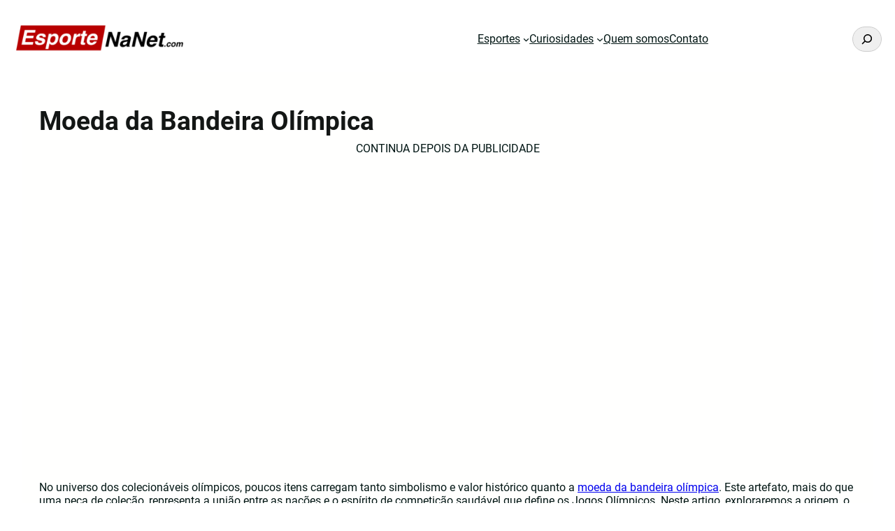

--- FILE ---
content_type: text/html; charset=utf-8
request_url: https://www.google.com/recaptcha/api2/aframe
body_size: 249
content:
<!DOCTYPE HTML><html><head><meta http-equiv="content-type" content="text/html; charset=UTF-8"></head><body><script nonce="XtJE6Z3rF65Sq_oCSqDZlA">/** Anti-fraud and anti-abuse applications only. See google.com/recaptcha */ try{var clients={'sodar':'https://pagead2.googlesyndication.com/pagead/sodar?'};window.addEventListener("message",function(a){try{if(a.source===window.parent){var b=JSON.parse(a.data);var c=clients[b['id']];if(c){var d=document.createElement('img');d.src=c+b['params']+'&rc='+(localStorage.getItem("rc::a")?sessionStorage.getItem("rc::b"):"");window.document.body.appendChild(d);sessionStorage.setItem("rc::e",parseInt(sessionStorage.getItem("rc::e")||0)+1);localStorage.setItem("rc::h",'1768761063995');}}}catch(b){}});window.parent.postMessage("_grecaptcha_ready", "*");}catch(b){}</script></body></html>

--- FILE ---
content_type: application/javascript
request_url: https://js.otzads.net/esportenanet.com.js
body_size: 21051
content:
(() => {try {window.otzads_js = window.otzads_js || {};window.otzads_js.status = "ready";window.otzads_js.site = JSON.parse(`{"id":113,"general":{"active":true,"domain":"esportenanet.com","adunitPrefix":"\/22883653243\/esportenanet.com\/esportenanet.com","adLabel":"","labelPosition":null,"lazyLoadConfig":{}},"paragraphs":[{"active":true,"exhibition":{"display":"unrestricted"},"mobileSizes":"[[250,250],[300,250],[320,50],[320,100],[336,280]]","desktopSizes":"[[250,250],[300,250],[336,280],[400,300],[480,320],[640,480],[728,90],[970,90],[970,250]]","wrapper":".entry-content","selector":"p","adunitSufix":null,"auto":{"active":false,"foldMultiplier":1},"manual":{"active":true,"paragraphs":[{"slot":"_MW_CONTENT1_06022024","number":"1","position":"beforebegin"}]},"beforeContent":{"active":false,"position":null},"afterContent":false}],"customs":[],"sticky":{"active":true,"slot":"m_fixed_06022024","refreshTime":30,"mobile":{"active":true,"positionX":"center","positionY":"footer","mobileSizes":"[[250,50],[300,50],[320,50]]","desktopSizes":"[[728,90],[900,90],[970,90]]"},"milisecondsToRetry":null,"timesToRetry":null,"priceband":null,"rebidPosition":null,"shouldRebid":null},"anchors":[{"active":false,"exhibition":{"display":"unrestricted"},"slot":"","refreshTime":30,"position":"footer","mobileSizes":"[[320,50]]","desktopSizes":"[[970,90]]","autoOpen":false,"button":false,"buttonBackgroundColor":"","backgroundColor":""}],"interstitial":{"active":false,"slot":"_Interstitial_06022024","milisecondsToRetry":null,"timesToRetry":null,"priceband":null,"rebidPosition":null,"shouldRebid":null},"blockedUrls":[{"active":true,"url":"https:\/\/esportenanet.com\/quem-somos\/","matchType":"equals"},{"active":true,"url":"https:\/\/esportenanet.com\/entre-em-contato-conosco\/","matchType":"equals"},{"active":true,"url":"https:\/\/esportenanet.com\/entre-em-contato-conosco\/","matchType":"equals"},{"active":true,"url":"https:\/\/esportenanet.com\/category\/","matchType":"equals"},{"active":true,"url":"https:\/\/esportenanet.com\/category\/","matchType":"equals"}],"css":null,"ppid":{"active":true,"collect":{"iab_category":true,"device":true,"language":true,"location":false},"category_mapping":"active=IAB19;biografia=IAB1;blog=IAB1;business=IAB13;copa-do-mundo-2026=IAB17;curiosidades=IAB1;esportes=IAB17;aplicativos=IAB19-6;futebol=IAB17;botafogo=IAB17;copa-do-mundo=IAB17;rb-bragantino=IAB17;vasco-da-gama=IAB17;fisiculturismo=IAB19;health=IAB7;inspiration=IAB5;noticias=IAB24;nutricao=IAB7;palpites=IAB24;quiz=IAB24;receitas=IAB8-1;saude-e-bem-estar=IAB7;sports-2=IAB17;tech=IAB19;uncategorized=IAB24"},"tiers":[]}`);

window.otzads_js.tiers = JSON.parse("{\"tier1\":[\"United Kingdom\",\"United States\",\"Canada\",\"Germany\",\"Netherlands\"],\"tier2\":[\"Belgium\",\"United Arab Emirates\",\"Australia\",\"France\"],\"tier3\":[\"Sweden\",\"Japan\",\"Greece\",\"Ireland\",\"Croatia\"],\"tier4\":[\"Uruguay\",\"Argentina\",\"Brazil\",\"Mexico\",\"Saudi Arabia\",\"Singapore\",\"Armenia\"],\"tier5\":[\"Thailand\",\"Ecuador\",\"Nigeria\",\"Peru\",\"Chile\"]}");

window.otzads_js.countryMapping={Andorra:"Andorra",Dubai:"United Arab Emirates",Kabul:"Afghanistan",Tirane:"Albania",Yerevan:"Armenia",Casey:"Antarctica",Davis:"Antarctica",Mawson:"Antarctica",Palmer:"Antarctica",Rothera:"Antarctica",Troll:"Antarctica",Vostok:"Antarctica",Buenos_Aires:"Argentina",Cordoba:"Argentina",Salta:"Argentina",Jujuy:"Argentina",Tucuman:"Argentina",Catamarca:"Argentina",La_Rioja:"Argentina",San_Juan:"Argentina",Mendoza:"Argentina",San_Luis:"Argentina",Rio_Gallegos:"Argentina",Ushuaia:"Argentina",Pago_Pago:"Samoa (American)",Vienna:"Austria",Lord_Howe:"Australia",Macquarie:"Australia",Hobart:"Australia",Melbourne:"Australia",Sydney:"Australia",Broken_Hill:"Australia",Brisbane:"Australia",Lindeman:"Australia",Adelaide:"Australia",Darwin:"Australia",Perth:"Australia",Eucla:"Australia",Baku:"Azerbaijan",Barbados:"Barbados",Dhaka:"Bangladesh",Brussels:"Belgium",Sofia:"Bulgaria",Bermuda:"Bermuda",Brunei:"Brunei",La_Paz:"Bolivia",Noronha:"Brazil",Belem:"Brazil",Fortaleza:"Brazil",Recife:"Brazil",Araguaina:"Brazil",Maceio:"Brazil",Bahia:"Brazil",Sao_Paulo:"Brazil",Campo_Grande:"Brazil",Cuiaba:"Brazil",Santarem:"Brazil",Porto_Velho:"Brazil",Boa_Vista:"Brazil",Manaus:"Brazil",Eirunepe:"Brazil",Rio_Branco:"Brazil",Thimphu:"Bhutan",Minsk:"Belarus",Belize:"Belize",St_Johns:"Canada",Halifax:"Canada",Glace_Bay:"Canada",Moncton:"Canada",Goose_Bay:"Canada",Toronto:"Canada",Nipigon:"Canada",Thunder_Bay:"Canada",Iqaluit:"Canada",Pangnirtung:"Canada",Winnipeg:"Canada",Rainy_River:"Canada",Resolute:"Canada",Rankin_Inlet:"Canada",Regina:"Canada",Swift_Current:"Canada",Edmonton:"Canada",Cambridge_Bay:"Canada",Yellowknife:"Canada",Inuvik:"Canada",Dawson_Creek:"Canada",Fort_Nelson:"Canada",Whitehorse:"Canada",Dawson:"Canada",Vancouver:"Canada",Cocos:"Cocos (Keeling) Islands",Zurich:"Switzerland",Abidjan:"C\xf4te d'Ivoire",Rarotonga:"Cook Islands",Santiago:"Chile",Punta_Arenas:"Chile",Easter:"Chile",Shanghai:"China",Urumqi:"China",Bogota:"Colombia",Costa_Rica:"Costa Rica",Havana:"Cuba",Cape_Verde:"Cape Verde",Christmas:"Christmas Island",Nicosia:"Cyprus",Famagusta:"Cyprus",Prague:"Czech Republic",Berlin:"Germany",Copenhagen:"Denmark",Santo_Domingo:"Dominican Republic",Algiers:"Algeria",Guayaquil:"Ecuador",Galapagos:"Ecuador",Tallinn:"Estonia",Cairo:"Egypt",El_Aaiun:"Western Sahara",Madrid:"Spain",Ceuta:"Spain",Canary:"Spain",Helsinki:"Finland",Fiji:"Fiji",Stanley:"Falkland Islands",Chuuk:"Micronesia",Pohnpei:"Micronesia",Kosrae:"Micronesia",Faroe:"Faroe Islands",Paris:"France",London:"United Kingdom",Tbilisi:"Georgia",Cayenne:"French Guiana",Gibraltar:"Gibraltar",Nuuk:"Greenland",Danmarkshavn:"Greenland",Scoresbysund:"Greenland",Thule:"Greenland",Athens:"Greece",South_Georgia:"South Georgia & the South Sandwich Islands",Guatemala:"Guatemala",Guam:"Guam",Bissau:"Guinea-Bissau",Guyana:"Guyana",Hong_Kong:"Hong Kong",Tegucigalpa:"Honduras","Port-au-Prince":"Haiti",Budapest:"Hungary",Jakarta:"Indonesia",Pontianak:"Indonesia",Makassar:"Indonesia",Jayapura:"Indonesia",Dublin:"Ireland",Jerusalem:"Israel",Kolkata:"India",Chagos:"British Indian Ocean Territory",Baghdad:"Iraq",Tehran:"Iran",Reykjavik:"Iceland",Rome:"Italy",Jamaica:"Jamaica",Amman:"Jordan",Tokyo:"Japan",Nairobi:"Kenya",Bishkek:"Kyrgyzstan",Tarawa:"Kiribati",Kanton:"Kiribati",Kiritimati:"Kiribati",Pyongyang:"Korea (North)",Seoul:"South Korea",Almaty:"Kazakhstan",Qyzylorda:"Kazakhstan",Qostanay:"Kazakhstan",Aqtobe:"Kazakhstan",Aqtau:"Kazakhstan",Atyrau:"Kazakhstan",Oral:"Kazakhstan",Beirut:"Lebanon",Colombo:"Sri Lanka",Monrovia:"Liberia",Vilnius:"Lithuania",Luxembourg:"Luxembourg",Riga:"Latvia",Tripoli:"Libya",Casablanca:"Morocco",Monaco:"Monaco",Chisinau:"Moldova",Majuro:"Marshall Islands",Kwajalein:"Marshall Islands",Yangon:"Myanmar (Burma)",Ulaanbaatar:"Mongolia",Hovd:"Mongolia",Choibalsan:"Mongolia",Macau:"Macau",Martinique:"Martinique",Malta:"Malta",Mauritius:"Mauritius",Maldives:"Maldives",Mexico_City:"Mexico",Cancun:"Mexico",Merida:"Mexico",Monterrey:"Mexico",Matamoros:"Mexico",Mazatlan:"Mexico",Chihuahua:"Mexico",Ojinaga:"Mexico",Hermosillo:"Mexico",Tijuana:"Mexico",Bahia_Banderas:"Mexico",Kuala_Lumpur:"Malaysia",Kuching:"Malaysia",Maputo:"Mozambique",Windhoek:"Namibia",Noumea:"New Caledonia",Norfolk:"Norfolk Island",Lagos:"Nigeria",Managua:"Nicaragua",Amsterdam:"Netherlands",Oslo:"Norway",Kathmandu:"Nepal",Nauru:"Nauru",Niue:"Niue",Auckland:"New Zealand",Chatham:"New Zealand",Panama:"Panama",Lima:"Peru",Tahiti:"French Polynesia",Marquesas:"French Polynesia",Gambier:"French Polynesia",Port_Moresby:"Papua New Guinea",Bougainville:"Papua New Guinea",Manila:"Philippines",Karachi:"Pakistan",Warsaw:"Poland",Miquelon:"St Pierre & Miquelon",Pitcairn:"Pitcairn",Puerto_Rico:"Puerto Rico",Gaza:"Palestine",Hebron:"Palestine",Lisbon:"Portugal",Madeira:"Portugal",Azores:"Portugal",Palau:"Palau",Asuncion:"Paraguay",Qatar:"Qatar",Reunion:"R\xe9union",Bucharest:"Romania",Belgrade:"Serbia",Kaliningrad:"Russia",Moscow:"Russia",Simferopol:"Russia",Kirov:"Russia",Volgograd:"Russia",Astrakhan:"Russia",Saratov:"Russia",Ulyanovsk:"Russia",Samara:"Russia",Yekaterinburg:"Russia",Omsk:"Russia",Novosibirsk:"Russia",Barnaul:"Russia",Tomsk:"Russia",Novokuznetsk:"Russia",Krasnoyarsk:"Russia",Irkutsk:"Russia",Chita:"Russia",Yakutsk:"Russia",Khandyga:"Russia",Vladivostok:"Russia","Ust-Nera":"Russia",Magadan:"Russia",Sakhalin:"Russia",Srednekolymsk:"Russia",Kamchatka:"Russia",Anadyr:"Russia",Riyadh:"Saudi Arabia",Guadalcanal:"Solomon Islands",Mahe:"Seychelles",Khartoum:"Sudan",Stockholm:"Sweden",Singapore:"Singapore",Paramaribo:"Suriname",Juba:"South Sudan",Sao_Tome:"Sao Tome & Principe",El_Salvador:"El Salvador",Damascus:"Syria",Grand_Turk:"Turks & Caicos Is",Ndjamena:"Chad",Kerguelen:"French Southern & Antarctic Lands",Bangkok:"Thailand",Dushanbe:"Tajikistan",Fakaofo:"Tokelau",Dili:"East Timor",Ashgabat:"Turkmenistan",Tunis:"Tunisia",Tongatapu:"Tonga",Istanbul:"Turkey",Funafuti:"Tuvalu",Taipei:"Taiwan",Kiev:"Ukraine",Uzhgorod:"Ukraine",Zaporozhye:"Ukraine",Wake:"US minor outlying islands",New_York:"United States",Detroit:"United States",Louisville:"United States",Monticello:"United States",Indianapolis:"United States",Vincennes:"United States",Winamac:"United States",Marengo:"United States",Petersburg:"United States",Vevay:"United States",Chicago:"United States",Tell_City:"United States",Knox:"United States",Menominee:"United States",Center:"United States",New_Salem:"United States",Beulah:"United States",Denver:"United States",Boise:"United States",Phoenix:"United States",Los_Angeles:"United States",Anchorage:"United States",Juneau:"United States",Sitka:"United States",Metlakatla:"United States",Yakutat:"United States",Nome:"United States",Adak:"United States",Honolulu:"United States",Montevideo:"Uruguay",Samarkand:"Uzbekistan",Tashkent:"Uzbekistan",Caracas:"Venezuela",Ho_Chi_Minh:"Vietnam",Efate:"Vanuatu",Wallis:"Wallis & Futuna",Apia:"Samoa (western)",Johannesburg:"South Africa",Antigua:"Antigua & Barbuda",Anguilla:"Anguilla",Luanda:"Angola",McMurdo:"Antarctica",DumontDUrville:"Antarctica",Syowa:"Antarctica",Aruba:"Aruba",Mariehamn:"\xc5land Islands",Sarajevo:"Bosnia & Herzegovina",Ouagadougou:"Burkina Faso",Bahrain:"Bahrain",Bujumbura:"Burundi","Porto-Novo":"Benin",St_Barthelemy:"St Barthelemy",Kralendijk:"Caribbean NL",Nassau:"Bahamas",Gaborone:"Botswana","Blanc-Sablon":"Canada",Atikokan:"Canada",Creston:"Canada",Kinshasa:"Congo (Dem. Rep.)",Lubumbashi:"Congo (Dem. Rep.)",Bangui:"Central African Rep.",Brazzaville:"Congo (Rep.)",Douala:"Cameroon",Curacao:"Cura\xe7ao",Busingen:"Germany",Djibouti:"Djibouti",Dominica:"Dominica",Asmara:"Eritrea",Addis_Ababa:"Ethiopia",Libreville:"Gabon",Grenada:"Grenada",Guernsey:"Guernsey",Accra:"Ghana",Banjul:"Gambia",Conakry:"Guinea",Guadeloupe:"Guadeloupe",Malabo:"Equatorial Guinea",Zagreb:"Croatia",Isle_of_Man:"Isle of Man",Jersey:"Jersey",Phnom_Penh:"Cambodia",Comoro:"Comoros",St_Kitts:"St Kitts & Nevis",Kuwait:"Kuwait",Cayman:"Cayman Islands",Vientiane:"Laos",St_Lucia:"St Lucia",Vaduz:"Liechtenstein",Maseru:"Lesotho",Podgorica:"Montenegro",Marigot:"St Martin (French)",Antananarivo:"Madagascar",Skopje:"North Macedonia",Bamako:"Mali",Saipan:"Northern Mariana Islands",Nouakchott:"Mauritania",Montserrat:"Montserrat",Blantyre:"Malawi",Niamey:"Niger",Muscat:"Oman",Kigali:"Rwanda",St_Helena:"St Helena",Ljubljana:"Slovenia",Longyearbyen:"Svalbard & Jan Mayen",Bratislava:"Slovakia",Freetown:"Sierra Leone",San_Marino:"San Marino",Dakar:"Senegal",Mogadishu:"Somalia",Lower_Princes:"St Maarten (Dutch)",Mbabane:"Eswatini (Swaziland)",Lome:"Togo",Port_of_Spain:"Trinidad & Tobago",Dar_es_Salaam:"Tanzania",Kampala:"Uganda",Midway:"US minor outlying islands",Vatican:"Vatican City",St_Vincent:"St Vincent",Tortola:"Virgin Islands (UK)",St_Thomas:"Virgin Islands (US)",Aden:"Yemen",Mayotte:"Mayotte",Lusaka:"Zambia",Harare:"Zimbabwe"};;window.otzads_js.SizesHelper = {
      getMaxHeight: (sizes) => {
            let maxHeight = 0;
            sizes.forEach((size) => {
                  if (size[1] > maxHeight) {
                        maxHeight = size[1];
                  }
            });
            return maxHeight;
      },
      getMaxWidth: (sizes) => {
            let maxWidth = 0;
            sizes.forEach((size) => {
                  if (size[0] > maxWidth) {
                        maxWidth = size[0];
                  }
            });
            return maxWidth;
      },
      parseString: (sizes = '') => {
            if (!sizes) {
                  return [];
            }

            sizes = sizes.replace(',[fluid]', '');
            const sizesToArray = JSON.parse(sizes);

            return sizesToArray;
      },
      validateSizes: (sizes = '') => {
            if (!sizes) {
                  return [];
            }

            const sizesToArray = Array.isArray(sizes) ? sizes : window.otzads_js.SizesHelper.parseString(sizes);
            const viewport = new window.otzads_js.Viewport();
            const viewportWidth = viewport.getViewportWidth();
            const validSizes = [];

            sizesToArray.forEach((size) => {
                  if (viewportWidth < size[0]) {
                        return;
                  }
                  validSizes.push(size);
            });

            return validSizes;
      },
      getDeviceSizes: (format) => {
            if (!format) {
                  return '';
            }

            if (window.otzads_js.isMobile() && format.mobileSizes && format.mobileSizes != '[]') {
                  return format.mobileSizes;
            } else if (!window.otzads_js.isMobile() && format.desktopSizes != '[]') {
                  return format.desktopSizes;
            } else {
                  return '';
            }
      },
};
;window.otzads_js.InsertPosition = {
      BEFORE_END: 'beforeend',
      BEFORE_BEGIN: 'beforebegin',
      AFTER_END: 'afterend',
      AFTER_BEGIN: 'afterbegin',
};
window.otzads_js.AdunitState = {
      ELEMENT_PREPARED: 'prepared',
      CONTAINER_PLACED: 'placed',
      AD_LOADED: 'loaded',
};

window.otzads_js.DeviceType = {
      BOTH: 'both',
      MOBILE: 'mobile',
      DESKTOP: 'desktop',
};

window.otzads_js.ExhibitionDisplayType = {
      UNRESTRICTED: 'unrestricted',
      BLOCK_WHERE: 'blockWhere',
      SHOW_WHERE: 'showWhere',
};

window.otzads_js.LogType = {
      DEBUG: 'debug',
      ERROR: 'error',
};

window.otzads_js.MatchType = {
      INCLUDES: 'includes',
      EQUALS: 'equals',
};

window.otzads_js.State = {
      READY: 'ready',
      UNREADY: 'unready',
};
;window.otzads_js.log = (message, type = window.otzads_js.LogType.DEBUG) => {
      if (!localStorage.getItem('_otzads.debug')) {
            return;
      }

      let color = '#3f51b5';
      if (type == window.otzads_js.LogType.ERROR) {
            color = '#dc3545';
      }

      console.log(`%c OTZ ${type}:`, `background: ${color}; color: #fff;padding: 3px 5px;`, message);
};
;window.otzads_js.Viewport = class Viewport {
      getViewportWidth() {
            return document.documentElement.clientWidth;
      }

      getViewportHeight() {
            return document.documentElement.clientHeight;
      }
};
;window.otzads_js.observer = function (targetNode, event) {
      let config = { attributes: true, childList: true, subtree: true };

      let observer = new MutationObserver(function (mutationsList) {
            let changed = false;

            for (var mutation of mutationsList) {
                  if (mutation.type === 'childList') {
                        changed = true;
                  }
            }

            if (changed) {
                  //window.otzads_js.reload(event);
            }
      });

      observer.observe(targetNode, config);
};
;let Exihibition = {
      display: 'unrestricted',
      matchType: 'includes',
      url: 'test',
      device: 'desktop',
};

window.otzads_js.Exhibition = {
      /**
       * @param {Exihibition} exihibition
       */
      allowed: (exihibition) => {
            if (!exihibition) {
                  return true;
            }

            const matchDevice =
                  !exihibition.device ||
                  exihibition.device === window.otzads_js.DeviceType.BOTH ||
                  (window.otzads_js.isMobile() && exihibition.device === window.otzads_js.DeviceType.MOBILE) ||
                  (!window.otzads_js.isMobile() && exihibition.device === window.otzads_js.DeviceType.DESKTOP);

            if (!matchDevice) {
                  return false;
            }

            if (!exihibition.url || exihibition.display === window.otzads_js.ExhibitionDisplayType.UNRESTRICTED) {
                  return true;
            }

            let isURLFound = null;
            if (exihibition.matchItem === 'post_id') {
                  const ids = exihibition.url.split(';');
                  ids.forEach((id) => {
                        if (isURLFound) return;

                        try {
                              isURLFound = document.querySelector(`#${id},.${id}`);
                              if (!isURLFound && window.otzads_js.getPostId()) {
                                    isURLFound =
                                          window.otzads_js.getPostId() !== null &&
                                          id.includes(window.otzads_js.getPostId());
                              }
                        } catch (error) {}
                  });
            } else {
                  let urls = [];
                  if (exihibition.url) {
                        urls = exihibition.url.split(';');
                  }

                  let currentUrl = document.URL.match(/(^[^#]*)/)[0];
                  currentUrl = currentUrl.split('?')[0];
                  if (exihibition.matchType == window.otzads_js.MatchType.INCLUDES) {
                        isURLFound = urls.find((url) => currentUrl.includes(url));
                  } else if (exihibition.matchType == window.otzads_js.MatchType.EQUALS) {
                        isURLFound = urls.find((url) => url == currentUrl);
                  }
            }

            const action =
                  exihibition.display === window.otzads_js.ExhibitionDisplayType.BLOCK_WHERE ? 'block' : 'allow';

            if (isURLFound && action == 'block') {
                  return false;
            }

            if (isURLFound && action == 'allow') {
                  return true;
            }

            return true;
      },
};

window.otzads_js.isMobile = () => {
      const regex = /Mobi|Android|webOS|iPhone|iPad|iPod|BlackBerry|IEMobile|Opera Mini/i;
      return regex.test(navigator.userAgent);
};
;window.otzads_js.baseStyles =`.otz-paragraph-separator{opacity:0.8;max-width:100%;margin:16px auto;display:none;}.otz-mobile .otz-paragraph-separator{max-width:calc(100% - 10px);}.otz-paragraph-separator:before,.otz-paragraph-separator:after{height:1px;width:calc(50% - 130px);background:#ccc;display:inline-block;content:'';vertical-align:middle !important;}.otz-paragraph-separator > span{display:inline-block;font-size:11px;letter-spacing:1px;padding:0 16px;vertical-align:middle !important;}.otz-paragraph-sticky{position:sticky;top:15px;z-index:10;}.box-otz-adunit-paragraph{margin:0 auto !important;text-align:center;display:block;clear:both;width:100% !important;max-width:100% !important;}.box-otz-adunit-paragraph.otzads-paragraph-loaded .otz-paragraph-separator{display:block;}.box-otz-adunit-paragraph.otzads-paragraph-loaded .otz-paragraph-after-spacing{height:200px;width:100%;margin-bottom:16px;}.otz-adunit-slot{width:100%;position:relative;display:inline-block !important;}.otz-adunit-slot > div{z-index:1000;position:relative;}.otz-custom{box-sizing:border-box;text-align:center;position:relative;display:block;margin:8px auto;}.otz-adunit-slot > div > iframe{margin:0 auto;}.otz-custom > .otz-adunit-slot > div > iframe{margin:16px auto;}[data-google-query-id]:before{display:none;}`;const OtzAdunit = {
      id: '1606164528146-0',
      sizes: '[[320, 50],[300, 50]]',
      slot: '/22491207030/receitas2.com/receitas2.com_m_fixed_09042024',
      refreshTime: 0,
};

const Rebid = {
      shouldRebid: true,
      priceband: 'high',
      milisecondsToRetry: '1000',
      timesToRetry: '1',
      rebidPosition: 'cont1',
};

const maxTimesToTry = 3;

window.otzads_js.Adunit = class Adunit {
      /**
       *
       * @param {OtzAdunit} adunitConfig
       */
      constructor(adunit, format = '') {
            this._slot = adunit.slot;
            this._viewport = new window.otzads_js.Viewport();
            this._id = adunit.id;
            this._refresh = adunit.refreshTime ?? 0;
            this._format = format;
            this._sizes = window.otzads_js.SizesHelper.validateSizes(adunit.sizes);
      }

      executeGPT(log, callback = () => {}) {
            window.otzads_js.log('executeGPT deprecated', window.otzads_js.LogType.ERROR);
            return;
      }

      getAdunitElement() {
            window.otzads_js.log('getAdunitElement deprecated', window.otzads_js.LogType.ERROR);
            return;

            if (document.querySelector(`#${this._id}`)) {
                  window.otzads_js.log('ad unit already exists', `#${this._id}`);
                  return;
            }

            let maxWidth = window.otzads_js.SizesHelper.getMaxWidth(
                  window.otzads_js.SizesHelper.validateSizes(this._sizes)
            );

            if (maxWidth <= 0) {
                  return;
            }

            let adunitDiv = document.createElement('div');
            adunitDiv.classList.add('otz-adunit-slot');
            adunitDiv.id = this._id;

            return adunitDiv;
      }

      executeAdunit(callback) {
            window.otzads_js.log('executeAdunit deprecated', window.otzads_js.LogType.ERROR);
      }

      executeInterstitial() {
            window.otzads_js.log('executeInterstitial deprecated', window.otzads_js.LogType.ERROR);
      }

      executeRefresh() {
            window.otzads_js.log('executeRefresh deprecated', window.otzads_js.LogType.ERROR);
            return;
      }

      getPostId() {
            window.otzads_js.log('getPostId deprecated', window.otzads_js.LogType.ERROR);
            return;
            const shortlink = document.querySelector(`link[rel="shortlink"]`);

            if (shortlink && shortlink.href) {
                  const urlParams = new URL(shortlink.href);
                  const searchParams = urlParams.searchParams;
                  return searchParams.get('p') ?? null;
            }
      }
};

window.otzads_js.getPostId = () => {
      const shortlink = document.querySelector(`link[rel="shortlink"]`);

      if (shortlink && shortlink.href) {
            const urlParams = new URL(shortlink.href);
            const searchParams = urlParams.searchParams;
            return searchParams.get('p') ?? null;
      }

      return null;
};

/**
 * @param {Rebid} rebid
 */
window.otzads_js.insertHTMLAdunit = ({
      containerHTMLElement,
      position,
      id,
      slot,
      sizes,
      enableLazyLoad = true,
      callback = () => {},
      rebid = null,
}) => {
      if (document.getElementById(id)) {
            window.otzads_js.log(id + ' already rendered.');
            return;
      }

      try {
            containerHTMLElement.insertAdjacentHTML(position, `<div id="${id}"></div>`);
            window.otzads_js.insertedHTMLSlots.push({
                  id,
                  slot,
                  sizes,
                  enableLazyLoad,
                  callback,
                  rebid: rebid,
            });
      } catch (error) {
            window.otzads_js.log('Unable to insert adunit with id ' + id);
      }
};

let SlotQueued = {
      status: 'targeted', //'targeted' | 'empty' | 'filled' | 'rebidded' | 'done'
      id: '1234',
      startTime: 12345,
      endTime: 12345 | null,
      target: {},
      shouldRebid: true | false,
      milisecondsToRetry: 1000,
      timesToRetry: 1,
      timesTried: 0,
      defaultPriceband: 'low',
      currentPriceband: 'none',
};

window.otzads_js.slotQueue = {};
/**
@param {SlotQueued} slotToQueueItem
*/
window.otzads_js.addSlotQueueItem = (slotToQueueItem) => {
      window.otzads_js.slotQueue[slotToQueueItem.id] = slotToQueueItem;
};

// Array com as regras de preço
window.otzads_js.pricebands = { 0: 'veryhigh', 1: 'high', 2: 'middle', 3: 'low', 4: 'verylow', 5: 'none' };

window.otzads_js.googleDisplay = () => {
      if (!window.otzads_js.insertedHTMLSlots || window.otzads_js.insertedHTMLSlots.length == 0) {
            if (window.otzads_js.slotsTargeted.length == 0) {
                  window.otzads_js.log('No slots found', window.otzads_js.LogType.ERROR);
                  return;
            }

            googletag.cmd.push(() => {
                  window.otzads_js.setTargeting();
                  googletag.display(window.otzads_js.slotsTargeted[0]);
            });

            return;
      }

      window.googletag = window.googletag || { cmd: [] };
      let SECONDS_TO_WAIT_AFTER_VIEWABILITY = 30;
      let REFRESH_KEY = 'refresh';
      let REFRESH_VALUE = 'true';

      googletag.cmd.push(function () {
            window.otzads_js.insertedHTMLSlots.forEach(
                  /**
                   * * @param { id, slot, sizes, enableLazyLoad: true, callback: () => {},  rebid} insertedSlot
                   */
                  (insertedSlot) => {
                        const id = insertedSlot.id;
                        const slot = insertedSlot.slot;
                        const sizes = insertedSlot.sizes;
                        const enableLazyLoad = insertedSlot.enableLazyLoad;
                        const callback = insertedSlot.callback;

                        let validSizes = window.otzads_js.SizesHelper.validateSizes(sizes);

                        if (!validSizes || validSizes.length <= 0) {
                              window.otzads_js.log(`Invalid sizes for id ${id}. Sizes ${sizes}`);
                              return;
                        }

                        let target = googletag
                              .defineSlot(slot, validSizes, id)
                              //.setTargeting(REFRESH_KEY, REFRESH_VALUE)
                              .addService(googletag.pubads());

                        window.otzads_js.slotsTargeted.push(target);
                        window.otzads_js.addSlotQueueItem({
                              status: 'targeted',
                              id: id,
                              startTime: Date.now(),
                              endTime: null,
                              target: target,
                              timesTried: 0,
                              rebid: insertedSlot.rebid,
                              validSizes: validSizes,
                              slot: slot,
                        });

                        /**
                         * OLD
                         * fetchMarginPercent: 20,
                         * renderMarginPercent: 10,
                         * mobileScaling: 2.0
                         */

                        if (enableLazyLoad && (!insertedSlot.rebid || !insertedSlot.rebid.shouldRebid)) {
                              let fetchMarginPercent = 100;
                              let renderMarginPercent = 50;
                              let mobileScaling = 1.3;

                              if (window.otzads_js.site.general.lazyLoadConfig) {
                                    const lazyLoadConfig = window.otzads_js.site.general.lazyLoadConfig;
                                    if (lazyLoadConfig.fetchMarginPercent) {
                                          fetchMarginPercent = parseInt(lazyLoadConfig.fetchMarginPercent);
                                    }
                                    if (lazyLoadConfig.renderMarginPercent) {
                                          renderMarginPercent = parseInt(lazyLoadConfig.renderMarginPercent);
                                    }
                                    if (lazyLoadConfig.mobileScaling) {
                                          mobileScaling = parseFloat(lazyLoadConfig.mobileScaling);
                                    }
                              }

                              googletag.pubads().setTargeting('test', 'lazyload').enableLazyLoad({
                                    fetchMarginPercent: fetchMarginPercent,
                                    renderMarginPercent: renderMarginPercent,
                                    mobileScaling: mobileScaling,
                              });
                        }

                        const priceBandFromRebid = window.otzads_js.getInitialPricebandFromRebid(insertedSlot.rebid);

                        window.otzads_js.setPricebandOnTarget(id, target, priceBandFromRebid, 'First insert');

                        googletag.pubads().addEventListener('slotRenderEnded', function (event) {
                              if (event.slot != target) {
                                    return;
                              }

                              let index = id;

                              if (
                                    window.otzads_js.slotQueue['interstitial'] &&
                                    event.slot
                                          .getSlotElementId()
                                          .includes(window.otzads_js.slotQueue['interstitial'].id)
                              ) {
                                    index = 'interstitial';
                              }

                              window.otzads_js.slotQueue[index].endTime = Date.now();
                              window.otzads_js.slotQueue[index].status = event.isEmpty ? 'empty' : 'filled';

                              const shouldRetry =
                                    event.isEmpty &&
                                    window.otzads_js.slotQueue[index].rebid &&
                                    window.otzads_js.slotQueue[index].rebid.shouldRebid &&
                                    window.otzads_js.slotQueue[index].status !== 'rebidded' &&
                                    window.otzads_js.slotQueue[index].status !== 'done' &&
                                    window.otzads_js.slotQueue[index].status !== 'filled';

                              if (!shouldRetry) {
                                    return;
                              }

                              window.otzads_js.rebidSlot(index);
                        });

                        googletag.pubads().addEventListener('slotResponseReceived', (event) => {
                              if (event.slot != target) {
                                    return;
                              }

                              callback();

                              let slotId = event.slot.getSlotElementId();
                              let adunitElement = document.querySelector(`#${slotId}`);
                              if (adunitElement) {
                                    const grandParent = adunitElement.parentElement.parentElement;

                                    if (!window.otzads_js.isMobile()) {
                                          const separator = grandParent.querySelector('.separator');
                                          adunitElement.querySelector('div');
                                          let googleDiv = adunitElement.children;
                                          let clientWith = 0;
                                          if (googleDiv && googleDiv[0]) {
                                                clientWith = googleDiv[0].clientWidth;
                                          }

                                          if (separator) {
                                                separator.style.width = `${clientWith}px`;
                                          }
                                          const otzAdunitSlot = grandParent.querySelector('.otz-adunit-slot');

                                          if (otzAdunitSlot) {
                                                otzAdunitSlot.style.width = `${clientWith}px`;
                                          }
                                    }

                                    if (grandParent.classList.contains('box-otz-adunit')) {
                                          grandParent.classList.add('otzads-paragraph-loaded');
                                    }
                              }
                        });

                        googletag.pubads().addEventListener('impressionViewable', (event) => {
                              let slot = event.slot;
                              if (slot != target) {
                                    return;
                              }

                              //if (slot.getTargeting(REFRESH_KEY).indexOf(REFRESH_VALUE) > -1) {
                              setTimeout(function () {
                                    //googletag.pubads().refresh([slot]);
                              }, SECONDS_TO_WAIT_AFTER_VIEWABILITY * 1000);
                              //}
                        });
                  }
            );

            // Enable SRA and services.
            googletag.pubads().enableSingleRequest();
            googletag.enableServices();
      });

      googletag.cmd.push(() => {
            if (window.otzads_js.slotsTargeted.length == 0) {
                  return;
            }

            window.otzads_js.setTargeting();
            googletag.display(window.otzads_js.slotsTargeted[0]);
      });
};

window.otzads_js.default_tiers = {
      tier1: [
            'Switzerland',
            'Netherlands',
            'United Kingdom',
            'Austria',
            'Luxembourg',
            'Germany',
            'United States',
            'Qatar',
            'Norway',
            'Canada',
      ],
      tier2: [
            'Slovenia',
            'Belgium',
            'United Arab Emirates',
            'New Zealand',
            'Australia',
            'France',
            'Saudi Arabia',
            'Bahrain',
            'Iceland',
            'Israel',
            'Estonia',
            'South Korea',
            'Denmark',
      ],
      tier3: [
            'Sweden',
            'Japan',
            'Slovakia',
            'Greece',
            'Ireland',
            'Cyprus',
            'Italy',
            'Taiwan',
            'Finland',
            'Croatia',
            'Kuwait',
      ],
      tier4: ['Uruguay', 'Argentina', 'Brazil', 'Mexico', 'South Africa', 'Singapore', 'Armenia'],
      tier5: ['Monaco', 'Thailand', 'Ecuador', 'Costa Rica', 'Nigeria', 'Peru', 'Jordan', 'Colombia'],
};

window.otzads_js.getTierKeyByLanguage = () => {
      try {
            const timezone = Intl.DateTimeFormat().resolvedOptions().timeZone.split('/')[1];
            const country = window.otzads_js.countryMapping[timezone];
            if (!country) {
                  return 'unknown'; // Return 'unknown' if the country code is not found in the mapping
            }

            const tiers = window.otzads_js.tiers ? window.otzads_js.tiers : window.otzads_js.default_tiers;
            for (const [key, countries] of Object.entries(tiers)) {
                  if (countries.includes(country)) {
                        return key;
                  }
            }
            return 'unknown'; // Return 'unknown' if the country code is not found in any tier
      } catch (error) {
            window.otzads_js.log('Error getting tier key by language', window.otzads_js.LogType.ERROR);
            return 'unknown'; // Return 'unknown' if an error occurs
      }
};

window.otzads_js.getInitialPricebandFromRebid = (rebid) => {
      if (!rebid || !rebid.tiers) {
            return;
      }

      const tier = window.otzads_js.getTierKeyByLanguage();
      if (rebid.tiers[tier]) {
            return rebid.tiers[tier];
      }

      return null;
};

window.otzads_js.setPricebandOnTarget = (id, target, priceband) => {
      const slot = window.otzads_js.slotQueue[id];

      if (
            !id ||
            !priceband ||
            priceband === 'unknown' ||
            !target ||
            !slot ||
            !slot.rebid ||
            !slot.rebid.rebidPosition ||
            !slot.rebid.shouldRebid
      ) {
            window.otzads_js.log(`invalid rebid data ${id}: ${priceband}`);
            return;
      }

      window.otzads_js.log(`priceband set for ${id}: ${priceband}`);

      slot.status = 'rebidded';
      slot.timesTried++;

      slot.currentPriceband = priceband;
      target.setTargeting('priceband', priceband);
      target.setTargeting('Position', slot.rebid.rebidPosition);

      const timezone = Intl.DateTimeFormat().resolvedOptions().timeZone.split('/')[1];
      const country = window.otzads_js.countryMapping[timezone];
      target.setTargeting('country', country);
};

window.otzads_js.getPriceBandIndex = (priceband) => {
      const index = Object.keys(window.otzads_js.pricebands).find(
            (key) => window.otzads_js.pricebands[key] === priceband
      );
      if (index === undefined) {
            window.otzads_js.log(`Price band ${priceband} index out of range`);
            return;
      }
      return parseInt(index);
};

window.otzads_js.getNextPricebend = (slot) => {
      if (!slot) {
            return;
      }

      let priceBandIndexSelected = window.otzads_js.getPriceBandIndex(slot.currentPriceband);
      let nextPriceBandIndex = priceBandIndexSelected + 1;

      if (nextPriceBandIndex >= window.otzads_js.pricebands.length) {
            nextPriceBandIndex = 5;
      }

      return window.otzads_js.pricebands[nextPriceBandIndex];
};

window.otzads_js.rebidSlot = (id) => {
      if (!id || id == 'undefined') {
            return;
      }

      /**
       * @type {SlotQueued}
       */
      const slot = window.otzads_js.slotQueue[id];
      if (!slot || !slot.target || slot.status !== 'empty' || slot.timesTried > maxTimesToTry) {
            //window.otzads_js.log(`rebid limit reached for ${id}. Times tried: ${slot.timesTried}`);
            slot.status = 'done';
            return;
      }

      const nextPricebandValue = window.otzads_js.getNextPricebend(slot);
      const nextPriceband = maxTimesToTry > slot.timesTried ? nextPricebandValue : 'none';

      if (nextPriceband === 'none') {
            slot.status = 'rebidded';
            slot.timesTried++;
            //slot.target.clearTargeting('priceband');
            //slot.target.clearTargeting('Position');
            window.otzads_js.log(`priceband cleared for ${id}`);
      } else {
            slot.timesTried++;
            //window.otzads_js.setPricebandOnTarget(id, slot.target, nextPriceband);
      }

      window.googletag = window.googletag || { cmd: [] };

      let sufix = slot.timesTried - 1;

      if (sufix < 0 || sufix > 2) {
            return;
      }

      let newId = `${slot.id}_R${sufix}`;
      let newSlot = `${slot.slot}_R${sufix}`;

      if (slot.rebid.rebidSlot2 && sufix == 1) {
            newSlot = window.otzads_js.site.general.adunitPrefix + slot.rebid.rebidSlot2;
      }
      if (slot.rebid.rebidSlot3 && sufix == 2) {
            newSlot = window.otzads_js.site.general.adunitPrefix + slot.rebid.rebidSlot3;
      }

      const div = document.getElementById(`${id}_container`);

      const divToDestroy = document.getElementById(`${id}`);
      if (divToDestroy) {
            divToDestroy.remove();
      }

      const divToDestroy2 = document.getElementById(`${id}_R1`);
      if (divToDestroy2) {
            divToDestroy2.remove();
      }

      if (!div) {
            return;
      }

      const container = div.querySelector('.otz-paragraph-sticky');
      container.insertAdjacentHTML(
            window.otzads_js.InsertPosition.AFTER_BEGIN,
            `<div id="${newId}" priceband="${nextPriceband}"></div>`
      );

      const timezone = Intl.DateTimeFormat().resolvedOptions().timeZone.split('/')[1];
      const country = window.otzads_js.countryMapping[timezone];

      googletag.cmd.push(function () {
            let target = googletag
                  .defineSlot(newSlot, slot.validSizes, newId)
                  //.setTargeting(REFRESH_KEY, REFRESH_VALUE)
                  .addService(googletag.pubads());

            if (nextPriceband !== 'none') {
                  target.setTargeting('priceband', nextPriceband);
                  window.otzads_js.log(`priceband set for ${id}: ${nextPriceband}`);
            } else {
                  window.otzads_js.log(`priceband removed from ${id}: ${nextPriceband}`);
            }

            target.setTargeting('Position', slot.rebid.rebidPosition);
            target.setTargeting('country', country);

            googletag.pubads().addEventListener('slotRenderEnded', function (event) {
                  if (event.slot != target) {
                        return;
                  }

                  window.otzads_js.slotQueue[id].endTime = Date.now();
                  window.otzads_js.slotQueue[id].status = event.isEmpty ? 'empty' : 'filled';

                  const shouldRetry =
                        event.isEmpty &&
                        window.otzads_js.slotQueue[id] &&
                        window.otzads_js.slotQueue[id].rebid &&
                        window.otzads_js.slotQueue[id].rebid.shouldRebid &&
                        window.otzads_js.slotQueue[id].status !== 'rebidded' &&
                        window.otzads_js.slotQueue[id].status !== 'done' &&
                        window.otzads_js.slotQueue[id].status !== 'filled';

                  if (!shouldRetry) {
                        return;
                  }

                  window.otzads_js.rebidSlot(id);
            });

            googletag.pubads().addEventListener('slotResponseReceived', (event) => {
                  if (event.slot != target) {
                        return;
                  }

                  let slotId = event.slot.getSlotElementId();
                  let adunitElement = document.querySelector(`#${slotId}`);
                  if (adunitElement) {
                        const grandParent = adunitElement.parentElement.parentElement;

                        if (!window.otzads_js.isMobile()) {
                              const separator = grandParent.querySelector('.separator');
                              adunitElement.querySelector('div');
                              let googleDiv = adunitElement.children;
                              let clientWith = 0;
                              if (googleDiv && googleDiv[0]) {
                                    clientWith = googleDiv[0].clientWidth;
                              }

                              if (separator) {
                                    separator.style.width = `${clientWith}px`;
                              }
                              const otzAdunitSlot = grandParent.querySelector('.otz-adunit-slot');

                              if (otzAdunitSlot) {
                                    otzAdunitSlot.style.width = `${clientWith}px`;
                              }
                        }

                        if (grandParent.classList.contains('box-otz-adunit')) {
                              grandParent.classList.add('otzads-paragraph-loaded');
                        }
                  }
            });

            window.otzads_js.setTargeting();
            googletag.display(target);
      });

      //googletag.cmd.push(() => googletag.pubads().refresh([slot.target]));
};

window.otzads_js.insertAnchor = ({ slot, position }) => {
      window.googletag = window.googletag || { cmd: [] };
      let anchor;

      googletag.cmd.push(function () {
            let anchorPosition = googletag.enums.OutOfPageFormat.BOTTOM_ANCHOR;

            if (position == 'header') {
                  anchorPosition = googletag.enums.OutOfPageFormat.TOP_ANCHOR;
            }
            anchor = googletag.defineOutOfPageSlot(slot, anchorPosition, 'anchor');
            if (anchor) {
                  anchor.setTargeting('test', 'anchor').addService(googletag.pubads());
                  window.otzads_js.slotsTargeted.push(anchor);
            }
      });
};

/**
 * @param {string} slot
 * @param {Rebid} rebid
 */
window.otzads_js.insertInterstitial = ({ slot, rebid }) => {
      window.googletag = window.googletag || { cmd: [] };

      let interstitial;
      const id = 'interstitial';

      googletag.cmd.push(function () {
            interstitial = googletag.defineOutOfPageSlot(
                  slot,
                  googletag.enums.OutOfPageFormat.INTERSTITIAL,
                  'interstitial'
            );
            if (interstitial) {
                  interstitial.addService(googletag.pubads());
            }

            if (!interstitial) {
                  return;
            }

            window.otzads_js.addSlotQueueItem({
                  status: 'targeted',
                  id: id,
                  startTime: Date.now(),
                  endTime: null,
                  target: interstitial,
                  timesTried: 0,
                  rebid: rebid,
            });

            /*window.otzads_js.setPricebandOnTarget(
                  id,
                  interstitial,
                  window.otzads_js.getInitialPricebandFromRebid(rebid),
                  'insertInterstitial'
            );*/
            window.otzads_js.slotsTargeted.push(interstitial);
      });
};

window.otzads_js.setTargeting = () => {
      window.otzads_js.setTargetingFromURL();

      if (!window.otzads_js.site.ppid || !window.otzads_js.site.ppid.active) {
            return;
      }

      if (window.otzads_js.site.ppid.collect.iab_category) {
            window.otzads_js.setTargetingIABCategory();
      }

      if (window.otzads_js.site.ppid.collect.device) {
            window.otzads_js.setTargetingDeviceType();
      }

      if (window.otzads_js.site.ppid.collect.language) {
            window.otzads_js.setTargetingLanguage();
      }
};

window.otzads_js.setTargetingDeviceType = () => {
      const userAgent = navigator.userAgent;
      let deviceType = 'desktop';
      if (/Mobi|Android/i.test(userAgent)) {
            deviceType = 'mobile';
      } else if (/Tablet|iPad/i.test(userAgent)) {
            deviceType = 'tablet';
      }

      window.googletag = window.googletag || { cmd: [] };
      googletag.pubads().setTargeting('device_type', deviceType);
};

window.otzads_js.setTargetingLanguage = () => {
      window.googletag = window.googletag || { cmd: [] };
      googletag.pubads().setTargeting('language', navigator.language || 'unknown');
};

window.otzads_js.setTargetingIABCategory = () => {
      if (!window.otzads_js.site.ppid || !window.otzads_js.site.ppid.category_mapping) {
            return;
      }

      const article = document.querySelector('article');
      if (!article) {
            return;
      }

      const articleClasses = article.classList;
      if (articleClasses.length == 0) {
            return;
      }

      const iabCategoryMapping = {};
      window.otzads_js.site.ppid.category_mapping.split(';').filter((category) => {
            const split = category.split('=');
            return (iabCategoryMapping[split[0]] = split[1]);
      });

      const categoryClasses = [...articleClasses].filter((cls) => cls.startsWith('category-'));
      const categories = categoryClasses.map((cls) => cls.replace('category-', ''));

      if (categories.length == 0) {
            return;
      }

      const mappedCategory = iabCategoryMapping[categories] || iabCategoryMapping['default'];
      if (!mappedCategory) {
            return;
      }

      window.googletag = window.googletag || { cmd: [] };
      googletag.pubads().setTargeting('iab_category', mappedCategory);
};

window.otzads_js.setTargetingFromURL = () => {
      window.googletag = window.googletag || { cmd: [] };
      const urlParams = new URLSearchParams(window.location.search);

      if (urlParams.get('custom_key_value')) {
            googletag.pubads().setTargeting('custom_key_value', [urlParams.get('custom_key_value')]);
      }
      if (urlParams.get('utm_source')) {
            googletag.pubads().setTargeting('utm_source', [urlParams.get('utm_source')]);
      }
      if (urlParams.get('utm_medium')) {
            googletag.pubads().setTargeting('utm_medium', [urlParams.get('utm_medium')]);
      }
      if (urlParams.get('utm_campaign')) {
            googletag.pubads().setTargeting('utm_campaign', [urlParams.get('utm_campaign')]);
      }
      if (urlParams.get('utm_content')) {
            googletag.pubads().setTargeting('utm_content', [urlParams.get('utm_content')]);
      }

      if (urlParams.get('src')) {
            googletag.pubads().setTargeting('id_post_wp', [urlParams.get('src')]);
      } else if (window.otzads_js.getPostId()) {
            googletag.pubads().setTargeting('id_post_wp', [window.otzads_js.getPostId()]);
      }
};
;let BlockedUrl = {
      active: true,
      url: '/categoria2/',
      matchType: 'contains',
};

window.otzads_js.UrlBlocker = class UrlBlocker {
      /**
       *
       * @param {BlockedUrl[]} blockedUrls
       */
      constructor(blockedUrls) {
            window.otzads_js.log('new UrlBlocker');
            this._blockedUrls = blockedUrls;
            this._currentUrl = document.URL;
      }

      load() {
            this._blockedUrls.forEach((blockedUrl) => {
                  if (!blockedUrl.active) {
                        return;
                  }

                  let contains =
                        blockedUrl.matchType == window.otzads_js.MatchType.INCLUDES &&
                        this._currentUrl.includes(blockedUrl.url);
                  let equals =
                        blockedUrl.matchType == window.otzads_js.MatchType.EQUALS && this._currentUrl == blockedUrl.url;

                  if (contains || equals) {
                        window.otzads_js.status = window.otzads_js.State.UNREADY;
                  }
            });
      }
};
;let AutoParagraphConfig = {
      active: false,
      mobileSizes: [
            [320, 50],
            [300, 50],
      ],
      desktopSizes: [
            [320, 50],
            [300, 50],
      ],
      foldMultiplier: 1,
      wrapper: '',
      selector: '',
      beforeContent: {
            active: true,
            position: 'afterend',
      },
};

let ManualParagraphConfig = {
      active: false,
      mobileSizes: [
            [320, 50],
            [300, 50],
      ],
      desktopSizes: [
            [320, 50],
            [300, 50],
      ],
      wrapper: '',
      wrapperElements: [],
      selector: '',
      paragraphs: [
            {
                  number: 1,
                  position: 'afterend',
                  slot: 'INTEXT_1',
            },
      ],
};

let ParagraphConfig = {
      active: true,
      exhibition: {
            display: 'unrestricted',
            matchType: 'includes',
            url: 'test',
            device: 'desktop',
      },
      mobileSizes: [
            [320, 50],
            [300, 50],
      ],
      desktopSizes: [
            [320, 50],
            [300, 50],
      ],
      wrapper: '',
      selector: '',
      auto: {
            active: false,
            foldMultiplier: 1,
      },
      manual: {
            active: true,
            paragraphs: [
                  {
                        number: 1,
                        position: 'afterend',
                  },
            ],
      },
      beforeContent: {
            active: true,
            position: 'afterend',
      },
      afterContent: true,
      adunitSufix: 'PARAGRAPH',
};

window.otzads_js.Paragraph = class Paragraph {
      /**
       *
       * @param {ParagraphConfig} config
       * @param {string} adunitPrefix
       * @param {int} cycle
       */
      constructor(config, adunitPrefix, cycle = 1) {
            window.otzads_js.log('new Paragraph');
            this.setConfig(config);
            this.setAdunitSlot(adunitPrefix);
            this.setCycle(cycle);
            this._viewport = new window.otzads_js.Viewport();
      }

      load() {
            window.otzads_js.log('Paragraph load');

            if (!this._active || this._sizes.length == 0) {
                  return;
            }

            if (!window.otzads_js.Exhibition.allowed(this._exhibition)) {
                  return;
            }

            if (document.querySelectorAll('.paragraphs-wrapper').length > 0) {
                  return;
            }

            let method;
            if (this._auto.active) {
                  method = new window.otzads_js.AutoParagraph(
                        {
                              active: this._auto.active,
                              sizes: this._sizes,
                              foldMultiplier: this._auto.foldMultiplier,
                              wrapper: this._wrapper,
                              wrapperElements: this._wrapperElements,
                              selector: this._selector,
                              adunitSlot: this._adunitSlot,
                              beforeContent: this._beforeContent,
                        },
                        this.insertAdunit,
                        this._isValidParagraphToInsert,
                        this._paragraphAdunitHmlContainer
                  );
            }

            if (!method && this._manual.active) {
                  method = new window.otzads_js.ManualParagraph(
                        {
                              active: this._manual.active,
                              sizes: this._sizes,
                              wrapper: this._wrapper,
                              wrapperElements: this._wrapperElements,
                              selector: this._selector,
                              paragraphs: this._manual.paragraphs,
                              adunitSlot: this._adunitSlot,
                        },
                        this.insertAdunit,
                        this._isValidParagraphToInsert,
                        this._paragraphAdunitHmlContainer
                  );
            }

            if (!method) {
                  window.otzads_js.log('Nenhum método de inserção selecionado.');
                  return;
            }

            method.load();
            this.setBeforeAndAfterContent();
            this.setObserver();
      }

      setBeforeAndAfterContent() {
            if (this._afterContent.active) {
                  this.insertAdunit(
                        document.querySelector('.paragraph-item[last-paragraph]'),
                        'AFTER_CONTENT',
                        window.otzads_js.InsertPosition.AFTER_END
                  );
            }
      }

      setCycle(cycle) {
            this._cycle = cycle;
      }

      setAdunitSlot(adunitPrefix) {
            let sufix = window.otzads_js.isMobile() ? '_m_intext' : '_d_intext';
            this._adunitSlot = `${adunitPrefix}${sufix}`;
      }

      insertAdunit(
            paragraph,
            adunitSufix,
            position = window.otzads_js.InsertPosition.AFTER_END,
            adunitSlot = '',
            viewport = 0,
            rebid = null
      ) {
            if (!paragraph) {
                  return;
            }

            if (!adunitSufix) {
                  adunitSufix = '';
            }

            if (!adunitSlot) {
                  adunitSlot = this._adunitSlot;
            }

            let id = `otz_adunit_paragraph_${adunitSufix}_${paragraph.getAttribute('paragraph-position')}`;
            paragraph.insertAdjacentHTML(position, this._paragraphAdunitHmlContainer(id));

            let containerHTMLElement = document.querySelector(
                  `#${id}_container .otz-paragraph-sticky .otz-paragraph-separator`
            );

            if (!containerHTMLElement) {
                  console.log('Invalid adunit container for id ' + id);
                  return;
            }

            let slot = `${adunitSlot}${adunitSufix}`;
            let sizes = this._sizes;
            let enableLazyLoad = viewport > 1;
            const inserPosition =
                  window.otzads_js.site.general.labelPosition == 'labelbefore' ? 'afterend' : 'beforebegin';

            window.otzads_js.insertHTMLAdunit({
                  containerHTMLElement: containerHTMLElement,
                  position: inserPosition,
                  id: id,
                  slot: slot,
                  sizes: sizes,
                  enableLazyLoad: enableLazyLoad,
                  rebid: rebid,
            });

            return;
            const adunit = new window.otzads_js.Adunit(
                  {
                        id: id,
                        sizes: this._sizes,
                        slot: `${adunitSlot}${adunitSufix}`,
                  },
                  'paragraph'
            );

            paragraph.insertAdjacentHTML(position, this._paragraphAdunitHmlContainer(id));

            let html = adunit.getAdunitElement();
            if (!html) {
                  return;
            }

            document.querySelector(`#${id}_container .otz-paragraph-sticky`).append(html);
            paragraph.setAttribute('state', 'placed');
            adunit.executeGPT('paragraph');
      }

      _paragraphAdunitHmlContainer(id) {
            const classes = `otz-adunit code-block div-gpt-ad-${id}`;
            const adLabel = window.otzads_js.site.general.adLabel
                  ? window.otzads_js.site.general.adLabel
                  : 'CONTINUA DEPOIS DA PUBLICIDADE';

            const label = `<div class="otz-paragraph-separator"><span>${adLabel}</span></div>`;

            return `<div id="${id}_container" class="box-otz-adunit box-otz-adunit-paragraph ${classes}"><div class="otz-paragraph-sticky">${label}</div><div class="otz-paragraph-after-spacing"></div></div>`;
      }

      _isValidParagraphToInsert(paragraph) {
            if (!paragraph) {
                  return;
            }
            const position = paragraph.getAttribute('paragraph-position');
            const isLastParagraph = paragraph.getAttribute('last-paragraph');
            const nextIsLastParagraph =
                  paragraph.nextElementSibling && paragraph.nextElementSibling.getAttribute('last-paragraph');
            const skipLastParagraph = this._afterContent && (isLastParagraph || nextIsLastParagraph);
            const skipFirstParagraph = this._beforeContent && position === '1';

            return !skipLastParagraph && !skipFirstParagraph && paragraph.getAttribute('state') == 'prepared';
      }

      setObserver() {
            const wrappers = document.querySelectorAll('.paragraphs-wrapper:not([state="fetch"])');
            if (wrappers.length == 0) {
                  return;
            }

            wrappers.forEach((wrapper) => {
                  window.otzads_js.observer(wrapper, `PARAGRAPH - ${this._wrapper} ${this._selector}`);
            });
      }

      setWrapperAndSelector(config) {
            this._wrapper = 'article';
            this._selector = 'p';

            if (config.wrapper) {
                  this._wrapper = config.wrapper;
            }

            if (config.selector) {
                  this._selector = config.selector;
            }

            if (config.wrapper || config.selector) {
                  return;
            }

            const allElements = document.querySelectorAll('body p, body div, body h1, body h2, body h3, body span');

            let textElements = [];

            function isElementAllowedAsParagraph(element) {
                  if (element.children.length == 0) {
                        return true;
                  }
                  let mapChildren = [];
                  let allowedChildrenTypes = ['strong', 'b', 'em', 'b', 'span'];

                  for (const [key, child] of Object.entries(element.children)) {
                        if (!allowedChildrenTypes.includes(child.localName)) {
                              continue;
                        }
                        mapChildren.push(child);
                  }

                  return mapChildren.length > 0;
            }

            allElements.forEach((element) => {
                  if (!element.innerText || element.innerText.length < 80) {
                        return;
                  }

                  if (isElementAllowedAsParagraph(element)) {
                        textElements.push(element);
                  }
            });

            const wrappers = [];
            textElements.forEach((p) => {
                  if (p.innerText.length < 80 || !isElementAllowedAsParagraph(p)) {
                        return;
                  }

                  let classes = p.parentElement.getAttribute('class')
                        ? p.parentElement.getAttribute('class').replaceAll(' ', '_')
                        : '';

                  let wrapperId = `${p.parentElement.localName}_${classes}_${p.parentElement.id}`;

                  if (!wrappers[wrapperId]) {
                        wrappers[wrapperId] = {
                              object: p.parentElement,
                              ps: [],
                        };
                  }
                  wrappers[wrapperId].ps.push(p);
            });

            let validWrappers = [];
            for (const [key, value] of Object.entries(wrappers)) {
                  if (value.ps.length > 5) {
                        validWrappers.push(value);
                  }
            }

            this._wrapperElements = validWrappers;
      }

      /**
       *
       * @param {ParagraphConfig} config
       * @returns void
       */
      setConfig(config) {
            this._active = false;

            this._auto = {
                  active: false,
                  foldMultiplier: 1,
            };

            this._sizes = window.otzads_js.SizesHelper.getDeviceSizes(config);

            this.setWrapperAndSelector(config);

            this._manual = {
                  active: false,
                  paragraphs: [],
            };

            this._afterContent = false;

            this._beforeContent = {
                  active: false,
                  position: 'afterend',
            };

            if (!config) {
                  return;
            }

            if (config.active) {
                  this._active = config.active;
            }

            if (config.auto) {
                  if (config.auto.active) {
                        this._auto.active = config.auto.active;
                  }

                  if (config.auto.foldMultiplier && config.auto.foldMultiplier > 0) {
                        this._auto.foldMultiplier = config.auto.foldMultiplier;
                  }
            }

            if (config.manual) {
                  if (config.manual.active) {
                        this._manual.active = config.manual.active;
                  }

                  if (config.manual.active) {
                        this._manual.paragraphs = config.manual.paragraphs;
                  }
            }

            if (config.afterContent) {
                  this._afterContent = config.afterContent;
            }

            if (config.beforeContent) {
                  this._beforeContent = config.beforeContent;
            }

            if (config.exhibition) {
                  this._exhibition = config.exhibition;
            }
      }
};
;window.otzads_js.AutoParagraph = class AutoParagraph {
      /**
       *
       * @param {AutoParagraphConfig} config
       * @param {function} insertAdunit
       * @param {function} isValidParagraphToInsert
       * @param {function} paragraphAdunitHmlContainer
       */
      constructor(config, insertAdunit, isValidParagraphToInsert, paragraphAdunitHmlContainer) {
            window.otzads_js.log('Auto Paragraph');

            this._setConfig(config);
            this._insertAdunit = insertAdunit;
            this._isValidParagraphToInsert = isValidParagraphToInsert;
            this._paragraphAdunitHmlContainer = paragraphAdunitHmlContainer;
            this._viewport = new window.otzads_js.Viewport();
      }

      load() {
            if (!this._active || document.querySelectorAll(`${this._wrapper} .otz-adunit`).length > 0) {
                  return;
            }

            this._prepareContainers();
            this._setContentFolds();
            this._insertAdunits();
      }

      _setContentFolds() {
            const wrappers = document.querySelectorAll('.paragraphs-wrapper:not([state="fetch"])');
            wrappers.forEach((wrapper) => {
                  let foldHeight = this._viewport.getViewportHeight() * this._foldMultiplier;

                  let viewport = 1;
                  let textInitPosition = 0;
                  let lastParagraph = null;
                  let paragraphPositionBottom = 0;

                  wrapper.querySelectorAll('.paragraph-item').forEach((paragraph) => {
                        if (!this._isValidParagraphToInsert(paragraph)) {
                              return;
                        }

                        lastParagraph = paragraph;
                        paragraph.setAttribute('paragraph-ad', true);

                        if (!paragraph) {
                              return;
                        }

                        paragraphPositionBottom =
                              parseInt(paragraph.offsetTop) + parseInt(paragraph.clientHeight) + 150 - textInitPosition;
                        if (paragraphPositionBottom < foldHeight) {
                              return;
                        }

                        paragraph.setAttribute('paragraph-viewport', viewport);
                        textInitPosition = paragraph.offsetTop + paragraph.clientHeight;
                        viewport++;
                  });

                  if (lastParagraph) {
                        if (viewport == 1) {
                              lastParagraph.setAttribute('paragraph-viewport', viewport);
                        } else {
                              lastParagraph.setAttribute('last-paragraph', true);
                        }
                  }

                  wrapper.setAttribute('state', 'fetch');
            });
      }

      _prepareContainers() {
            if (!this._active) {
                  return;
            }

            document
                  .querySelectorAll(`${this._wrapper}:not([state='prepared'],[state='placed'],[state='loaded'])`)
                  .forEach((wrapper, index) => {
                        wrapper
                              .querySelectorAll(`${this._selector}:not([state='prepared'],[state='placed'])`)
                              .forEach((paragraph, index) => {
                                    paragraph.setAttribute('state', 'prepared');
                                    paragraph.setAttribute('paragraph-position', index + 1);
                                    paragraph.classList.add('paragraph-item');
                              });

                        wrapper.setAttribute('state', 'prepared');
                        wrapper.setAttribute('wrapper-position', index + 1);
                        wrapper.classList.add('paragraphs-wrapper');
                  });
      }

      _insertAdunits() {
            if (this._beforeContent.active) {
                  this._insertAdunit(
                        document.querySelector('.paragraph-item[paragraph-position="1"]'),
                        '1',
                        this._beforeContent.position
                  );
            }

            window.otzads_js.log('Insert adunits');
            const wrappers = document.querySelectorAll('.paragraphs-wrapper:not([state="placed"],[state="loaded"])');
            wrappers.forEach((wrapper) => {
                  let viewport = 1;

                  wrapper
                        .querySelectorAll('.paragraph-item[paragraph-viewport]:not([state="placed"])')
                        .forEach((paragraph) => {
                              //viewport = parseInt(paragraph.getAttribute("paragraph-viewport"))+1;
                              if (viewport > 10) {
                                    return;
                              }
                              this._insertAdunit(
                                    paragraph,
                                    viewport,
                                    window.otzads_js.InsertPosition.AFTER_END,
                                    this._adunitSlot,
                                    viewport
                              );
                              viewport++;
                        });

                  wrapper.setAttribute('state', 'loaded');
            });
      }

      /**
       *
       * @param {AutoParagraphConfig} config
       * @returns void
       */
      _setConfig(config) {
            this._active = config.active;
            this._foldMultiplier = config.foldMultiplier;
            this._sizes = config.sizes;
            this._wrapper = config.wrapper;
            this._selector = config.selector;
            this._adunitSlot = config.adunitSlot;

            this._beforeContent = {
                  active: false,
                  position: 'afterend',
            };

            if (config.beforeContent) {
                  this._beforeContent = config.beforeContent;
            }
      }
};
;window.otzads_js.ManualParagraph = class ManualParagraph {
      /**
       *
       * @param {ManualParagraphConfig} config
       * @param {function} insertAdunit
       * @param {function} isValidParagraphToInsert
       * @param {function} paragraphAdunitHmlContainer
       */
      constructor(config, insertAdunit, isValidParagraphToInsert, paragraphAdunitHmlContainer) {
            window.otzads_js.log('Manual Paragraph');

            this._setConfig(config);
            this._insertAdunit = insertAdunit;
            this._isValidParagraphToInsert = isValidParagraphToInsert;
            this._paragraphAdunitHmlContainer = paragraphAdunitHmlContainer;
            this._viewport = new window.otzads_js.Viewport();
      }

      load() {
            this._prepareContainers();
            this._insertAdunits();
      }

      _prepareContainers() {
            if (!this._active) {
                  return;
            }

            const wrappers = this._wrapperElements
                  ? this._wrapperElements
                  : document.querySelectorAll(`${this._wrapper}:not([state='prepared'],[state='placed'])`);

            if (wrappers.length == 0) {
                  return;
            }

            wrappers.forEach((wrapper, index) => {
                  let lastParagraph;
                  let wrapperObject = wrapper.object ? wrapper.object : wrapper;

                  const ps =
                        wrapper.ps && wrapper.ps.length > 0
                              ? wrapper.ps
                              : wrapper.querySelectorAll(`${this._selector}:not([state='prepared'],[state='placed'])`);

                  ps.forEach((paragraph, index) => {
                        paragraph.setAttribute('state', 'prepared');
                        paragraph.setAttribute('paragraph-position', index + 1);
                        paragraph.classList.add('paragraph-item');
                        lastParagraph = paragraph;
                  });

                  wrapperObject.setAttribute('state', 'prepared');
                  wrapperObject.setAttribute('wrapper-position', index + 1);
                  wrapperObject.classList.add('paragraphs-wrapper');

                  if (lastParagraph) {
                        lastParagraph.setAttribute('last-paragraph', true);
                  }
            });
      }

      _insertAdunits() {
            window.otzads_js.log('Insert adunits');

            let viewport = 1;

            this._paragraphs.forEach((paragraphSelected) => {
                  let paragraph = document.querySelector(
                        `${this._selector}[paragraph-position='${paragraphSelected.number}']`
                  );

                  if (!this._isValidParagraphToInsert(paragraph) && viewport > 10) {
                        return;
                  }

                  let adunitSufix = viewport;
                  let adunitSlot = this._adunitSlot;

                  if (paragraphSelected.slot) {
                        adunitSufix = '';
                        adunitSlot = window.otzads_js.site.general.adunitPrefix + paragraphSelected.slot;
                  }

                  const rebid = {
                        shouldRebid: paragraphSelected.shouldRebid,
                        rebidSlot2: paragraphSelected.rebidSlot2,
                        rebidSlot3: paragraphSelected.rebidSlot3,
                        tiers: {
                              tier1: paragraphSelected.tier1,
                              tier2: paragraphSelected.tier2,
                              tier3: paragraphSelected.tier3,
                              tier4: paragraphSelected.tier4,
                              tier5: paragraphSelected.tier5,
                        },
                        rebidPosition: paragraphSelected.rebidPosition
                              ? paragraphSelected.rebidPosition
                              : `cont${viewport}`,
                  };

                  this._insertAdunit(paragraph, adunitSufix, paragraphSelected.position, adunitSlot, viewport, rebid);
                  viewport++;
            });
      }

      /**
       *
       * @param {ManualParagraphConfig} config
       * @returns void
       */
      _setConfig(config) {
            this._active = config.active;
            this._sizes = config.sizes;
            this._wrapper = config.wrapper;
            this._selector = config.selector;
            this._wrapperElements = config.wrapperElements;
            this._paragraphs = config.paragraphs;
            this._adunitSlot = config.adunitSlot;
      }
};
;window.otzads_js.anchorStyles =`#otz-box-anchor{box-sizing:border-box;text-align:center;position:fixed;left:0;width:100%;transition:all .6s ease-in-out;z-index:9999;border-top:15px solid transparent;border-bottom:15px solid transparent;background:#fff;height:80px;box-shadow:0px 0px 16px -10px rgb(0 0 0 / 85%);}#otz-box-anchor .otz-adunit-slot>div{}.otz-mobile #otz-box-anchor{box-shadow:-1px -1px 4px rgba(0,0,0,.3);}.otz-desktop #otz-box-anchor.otz-anchor-width-ad{width:1000px;left:50%;margin-left:-500px;}.otz-desktop #otz-box-anchor{height:120px;}#otz-anchor-close{cursor:pointer;position:absolute;left:5px;height:25px;border-radius:10px 10px 0 0;box-shadow:1px -2px 2px rgba(0,0,0,0.15);top:-40px;padding:0 10px;}#otz-anchor-close span{background-image:url(https://js.otzads.net/img/icons.png);background-size:65px;background-repeat:no-repeat;background-position:-17px -10px;float:left;width:18px;height:10px;margin:8px 5px;}.open-anchor #otz-anchor-close span{background-position:0 -10px;}#otz-box-anchor.otz-anchor-header{top:-80px;bottom:auto;}#otz-box-anchor.otz-anchor-footer{bottom:-80px;top:auto;}#otz-box-anchor.otz-anchor-height-90{height:120px;top:-120px;}#otz-box-anchor.otz-anchor-height-124{height:155px;}#otz-box-anchor.otz-anchor-footer.otz-anchor-height-90{bottom:-120px;top:auto;}#otz-box-anchor.otz-anchor-footer.otz-anchor-height-100{bottom:-170px;height:140px;}#otz-box-anchor.otz-anchor-header.otz-anchor-height-100{height:130px;top:-130px;}body.anchorheader.open-anchor.otz-anchor-height-75{padding-top:113px;}body.anchorheader.open-anchor.otz-anchor-height-90{padding-top:120px;}#otz-box-anchor.otz-anchor-header.otz-anchor-height-75{top:-113px;height:113px;}#otz-box-anchor.otz-anchor-footer.otz-anchor-height-124{bottom:-155px;}#otz-box-anchor.otz-anchor-footer.otz-anchor-height-75{bottom:-155px;height:113px;}.otz-desktop #otz-box-anchor.otz-anchor-footer{box-shadow:-1px -1px 4px rgba(0,0,0,.2);border-radius:2px;}.open-anchor #otz-box-anchor.otz-anchor-header{top:0;bottom:auto;}.open-anchor #otz-box-anchor.otz-anchor-footer{bottom:0;top:auto;}.anchorheader div#otz-anchor-close{top:65px;transform:rotate(180deg);}body.anchorheader{transition:padding 0.6s ease-in-out;}body.anchorheader.open-anchor{padding-top:80px;}body.anchorheader.open-anchor.otz-anchor-height-100{padding-top:130px;}body{transition:margin .4s;}.otz-mobile #otz-box-anchor.otz-anchor-header #otz-anchor-close{top:52px;}.otz-mobile #otz-box-anchor.otz-anchor-footer #otz-anchor-close{bottom:65px;border-radius:15px 0 0 0;right:0;box-shadow:1px -1px 2px rgba(0,0,0,0.31);}.otz-mobile #otz-box-anchor.otz-anchor-footer.otz-anchor-height-100 #otz-anchor-close{bottom:115px;}.otz-mobile body.open-anchor.anchor-header{margin-top:80px;}.otz-mobile body.open-anchor.anchor-footer{margin-bottom:80px;}.otz-mobile #otz-box-anchor.otz-anchor-header div#otz-anchor-close{top:65px;border-radius:0 0 0 15px;right:0;width:28px;}.otz-mobile #otz-box-anchor.otz-anchor-header.otz-anchor-height-100 div#otz-anchor-close{top:115px;}.otz-desktop #otz-box-anchor.otz-anchor-header div#otz-anchor-close{top:-7px;right:5px;}.otz-desktop #otz-box-anchor.otz-anchor-header.otz-anchor-width-ad div#otz-anchor-close{top:-15px;right:-30px;border-radius:0 0 14px 0;}.otz-desktop #otz-box-anchor.otz-anchor-footer.otz-anchor-width-ad div#otz-anchor-close{right:-11px;top:-30px;}.otz-desktop #otz-box-anchor.otz-anchor-footer div#otz-anchor-close{right:3px;top:-11px;}.otz-desktop body.open-anchor.anchor-header{margin-top:120px;}.otz-desktop body.open-anchor.anchor-footer{margin-bottom:120px;}`;let AnchorConfig = {
      active: false,
      refreshTime: 30,
      position: 'bottom',
      mobileSizes: [
            [320, 50],
            [300, 50],
      ],
      desktopSizes: [
            [320, 50],
            [300, 50],
      ],
      anchor: false,
      closeButton: true,
      buttonBackgroundColor: 'red',
      backgroundColor: 'white',
      exhibition: {
            display: 'unrestricted',
            matchType: 'includes',
            url: 'test',
            device: 'desktop',
      },
};

window.otzads_js.Anchor = class Anchor {
      /**
       *
       * @param {AnchorConfig} config
       * @param {string} adunitPrefix
       * @param {int} cycle
       */
      constructor(config, styles, adunitPrefix, cycle = 1) {
            window.otzads_js.log('new Anchor');
            this._styles = styles;
            this._cycle = cycle;
            this.setConfig(config);
            this.setAdunitSlot(adunitPrefix);

            this._viewport = new window.otzads_js.Viewport();
      }

      load() {
            if (!this.active || !this.sizes) {
                  return;
            }

            this.styles();

            if (!window.otzads_js.Exhibition.allowed(this.exhibition)) {
                  return;
            }

            if (document.querySelector('#otz-box-anchor')) {
                  return;
            }

            this.insertAdunit();
            return;

            const anchors = [];
            if (this._mobile.position == 'both') {
                  let configHeader = JSON.parse(JSON.stringify(this._mobile));
                  configHeader.position = 'header';
                  let configFooter = JSON.parse(JSON.stringify(this._mobile));
                  configFooter.position = 'footer';

                  anchors.push(configHeader);
                  anchors.push(configFooter);

                  document
                        .querySelector('body')
                        .insertAdjacentHTML(window.otzads_js.InsertPosition.BEFORE_END, this.htmltag(configHeader));
                  document
                        .querySelector('body')
                        .insertAdjacentHTML(window.otzads_js.InsertPosition.BEFORE_END, this.htmltag(configFooter));
            } else {
                  anchors.push(this._mobile);
                  document
                        .querySelector('body')
                        .insertAdjacentHTML(window.otzads_js.InsertPosition.BEFORE_END, this.htmltag(this._mobile));
            }

            if (this._mobile.button) {
                  let close = document.querySelector('#otz-anchor-close');
                  close.addEventListener('click', () => {
                        if (document.querySelector('.open-anchor')) {
                              document.body.classList.remove('open-anchor');
                        } else {
                              document.body.classList.add('open-anchor');
                        }
                  });
            }

            if (this._mobile.autoOpen) {
                  window.otzads_js.openAnchor();
                  return;
            }
            this.scrollOpen(anchors);
      }

      setAdunitSlot(adunitPrefix) {
            this._adunitSlot = `${adunitPrefix}`;
      }

      scrollOpen(anchors = []) {
            let currentContext = this;
            document.addEventListener('scroll', (event) => {
                  document.body.setAttribute('scrolled', 'true');
                  let scrollPosition = window.scrollY || window.pageYOffset;
                  let scrollHeight = document.documentElement.scrollHeight;
                  let viewportHeight = window.innerHeight;
                  let scrollPercent = (scrollPosition / (scrollHeight - viewportHeight)) * 1000;

                  if (scrollPercent > 20) {
                        if (
                              document.querySelector('.otz-anchor') &&
                              !document.querySelector('.otz-anchor .otz-adunit-slot')
                        ) {
                              window.otzads_js.openAnchor();

                              if (document.querySelector('#otz-anchor-close')) {
                                    document.querySelector('#otz-anchor-close').style.display = 'block';
                              }

                              anchors.forEach((config) => {
                                    currentContext.insertAdunit(config);
                              });
                        }
                  }
            });
      }

      htmltag(anchorConfig) {
            const body = document.body;
            let maxHeight = window.otzads_js.SizesHelper.getMaxHeight(
                  window.otzads_js.SizesHelper.validateSizes(anchorConfig.sizes)
            );

            body.classList.add(`otz-anchor-mobile-height${maxHeight}`);
            const backgroundColor = `background-color: ${anchorConfig.backgroundColor};`;

            let tag = `<div id="otz-box-anchor" style="${backgroundColor}" class="box-otz-adunit otz-anchor-${anchorConfig.position} otz-anchor-height-${maxHeight}">`;
            body.classList.add(`anchor${anchorConfig.position}`);
            body.classList.add(`otz-anchor-height-${maxHeight}`);

            if (anchorConfig.button) {
                  tag += `<div id="otz-anchor-close" style="background-color: ${anchorConfig.buttonBackgroundColor}; display: none;"><span></span></div>`;
            }

            tag += `<div class="otz-anchor" position="${anchorConfig.position}"></div></div></div>`;

            return tag;
      }

      insertAdunit() {
            let adunitId = window.otzads_js.isMobile() ? '_m_anchor_bottom' : '_d_anchor_bottom';

            if (this.position == 'header') {
                  adunitId = window.otzads_js.isMobile() ? '_m_anchor_top' : '_d_anchor_top';
            }

            if (this.slot) {
                  adunitId = this.slot;
            }

            window.otzads_js.insertAnchor({
                  slot: `${this._adunitSlot}${adunitId}`,
                  position: this.position,
            });

            return;

            let refreshTime = anchorConfig.refreshTime ? parseInt(anchorConfig.refreshTime || 30) * 1000 : 0;

            const adunit = new window.otzads_js.Adunit(
                  {
                        id: `anchor${adunitId}_${this._cycle}`,
                        sizes: anchorConfig.sizes,
                        slot: `${this._adunitSlot}${adunitId}`,
                        refreshTime: refreshTime,
                  },
                  'anchor'
            );

            let html = adunit.getAdunitElement();
            if (!html) {
                  return;
            }
            document.querySelector(`#otz-box-anchor .otz-anchor[position=${anchorConfig.position}]`).append(html);
            adunit.executeGPT('anchor', () => {
                  window.otzads_js.openAnchor();
            });
      }

      /**
       *
       * @param {AnchorConfig} config
       */
      setConfig(config) {
            this.slot = config.slot;
            this.active = config.active;
            this.refreshTime = config.refreshTime;
            this.position = config.position;
            this.autoOpen = config.autoOpen;
            this.button = config.button;
            this.buttonBackgroundColor = config.buttonBackgroundColor;
            this.backgroundColor = config.backgroundColor;
            this.sizes = window.otzads_js.SizesHelper.getDeviceSizes(config);
            this.exhibition = config.exhibition;
      }

      styles() {
            document.body.insertAdjacentHTML(
                  window.otzads_js.InsertPosition.BEFORE_END,
                  `<style>${this._styles}</style>`
            );
      }
};

window.otzads_js.openAnchor = function () {
      let anchorHeader = document.querySelector('.otz-anchor-header');
      let anchorFooter = document.querySelector('.otz-anchor-footer');

      if (anchorFooter) {
            document.body.classList.add('anchor-footer');
      } else if (anchorHeader && window.otzads_js.isScrollUp()) {
            document.body.classList.add('anchor-header');
      }

      document.body.classList.add('open-anchor');
};

window.otzads_js.isScrollUp = function () {
      var up = false;
      if (window.pageYOffset < window.otzads_js.pageScrollLastPosition) {
            up = true;
      }

      window.otzads_js.pageScrollLastPosition = window.pageYOffset;

      return up;
};
;let StickyConfig = {
      mobile: {
            active: true,
            positionX: 'right',
            positionY: 'bottom',
            mobileSizes: [
                  [320, 50],
                  [300, 50],
            ],
            desktopSizes: [
                  [320, 50],
                  [300, 50],
            ],
      },
};

window.otzads_js.Sticky = class Sticky {
      /**
       *
       * @param {StickyConfig} config
       * @param {string} adunitPrefix
       * @param {int} cycle
       */
      constructor(config, adunitPrefix, cycle = 1) {
            window.otzads_js.log('new Sticky');
            this.setConfig(config, adunitPrefix);
            this.setAdunitSlot(adunitPrefix);
            this.setCycle(cycle);

            this._viewport = new window.otzads_js.Viewport();
      }

      load() {
            if (!this._mobile.active || !this._mobile.sizes) {
                  return;
            }

            let maxHeight = window.otzads_js.SizesHelper.getMaxHeight(
                  window.otzads_js.SizesHelper.validateSizes(this._mobile.sizes)
            );
            let bodyBottomSpacing = `body{padding-bottom: ${maxHeight + 40}px;`;

            document
                  .querySelector('body')
                  .insertAdjacentHTML(
                        window.otzads_js.InsertPosition.AFTER_BEGIN,
                        `<style>.otz-sticky{position:fixed;z-index:1000;box-sizing:unset!important;padding:10px}.otz-sticky-right{right:0}body:not(.anchorfooter) .otz-sticky-footer{bottom:0}.otz-sticky-left{left:0}body:not(.anchorheader) .otz-sticky-header{top:0}.otz-sticky-container-center.otz-sticky{padding:10px 0 0;transform: translate(-50%, 0);margin-left: 50%;}.otz-sticky-container-center.otz-sticky>div{margin:0 auto}${bodyBottomSpacing}</style>`
                  );

            this.insertAdunit();
      }

      setCycle(cycle) {
            this._cycle = cycle;
      }

      insertAdunit() {
            if (document.querySelector('.otz-sticky')) {
                  return;
            }

            document
                  .querySelector('body')
                  .insertAdjacentHTML(window.otzads_js.InsertPosition.AFTER_BEGIN, this.adunitHtmlContainer());

            if (this._mobile.positionX !== 'both') {
                  this.insertAdunitByPositionX(this._mobile.positionX);
            } else {
                  this.insertAdunitByPositionX('left');
                  this.insertAdunitByPositionX('right');
            }
      }

      insertAdunitByPositionX(positionX) {
            let containerHTMLElement = document.querySelector(`.otz-sticky-container-${positionX}`);

            if (!containerHTMLElement) {
                  console.log('Invalid adunit container for id ' + id);
                  return;
            }

            let slot = `${this._adunitSlot}`;
            if (this._slot) {
                  slot = `${this._adunitPrefix}${this._slot}`;
            }

            window.otzads_js.insertHTMLAdunit({
                  containerHTMLElement: containerHTMLElement,
                  position: window.otzads_js.InsertPosition.BEFORE_END,
                  id: `otz_sticky_${positionX}`,
                  slot: slot,
                  sizes: this._mobile.sizes,
                  enableLazyLoad: false,
                  callback: () => {
                        document.querySelector(`.otz-sticky-container-${positionX}`).style.display = 'flex';
                  },
            });

            return;

            const adunit = new window.otzads_js.Adunit({
                  id: `otz_sticky_${positionX}`,
                  sizes: this._mobile.sizes,
                  slot: `${this._adunitSlot}_${positionX}`,
            });

            let html = adunit.getAdunitElement(positionX);
            if (!html) {
                  return;
            }

            document.querySelector(`.otz-sticky-container-${positionX}`).append(html);
            adunit.executeGPT('sticky', () => {
                  document.querySelector(`.otz-sticky-container-${positionX}`).style.display = 'flex';
            });
      }

      adunitHtmlContainer() {
            let anchorBottom = '';

            const anchor = document.querySelector('#otz-box-anchor');
            if (anchor) {
                  const anchorHeight = anchor.clientHeight + 30;
                  if (this._mobile.positionY == 'footer' && document.querySelector('body.anchorfooter')) {
                        anchorBottom = `bottom: ${anchorHeight}px;`;
                  }

                  if (this._mobile.positionY == 'header' && document.querySelector('body.anchorheader')) {
                        anchorBottom = `top: ${anchorHeight}px;`;
                  }
            }

            let adunitHtml = '';
            if (this._mobile.positionX !== 'both') {
                  adunitHtml += this.getAdunitHtmlContainer(
                        this._mobile.positionX,
                        this._mobile.positionY,
                        anchorBottom
                  );
            } else {
                  adunitHtml += this.getAdunitHtmlContainer('left', this._mobile.positionY, anchorBottom);
                  adunitHtml += this.getAdunitHtmlContainer('right', this._mobile.positionY, anchorBottom);
            }

            return adunitHtml;
      }

      getAdunitHtmlContainer(positionX, positionY, styles) {
            return `<div style="${styles}" class="otz-sticky-container-${positionX} otz-sticky otz-sticky-${positionX} otz-sticky-${positionY}"></div>`;
      }

      setAdunitSlot(adunitPrefix) {
            let sufix = (window.otzads_js.isMobile() ? '_m_' : '_d_') + 'fixed';
            if (this._slot) {
                  sufix = this._slot;
            }

            this._adunitSlot = `${adunitPrefix}${sufix}`;
      }

      /**
       *
       * @param {StickyConfig} config
       * @returns void
       */
      setConfig(config, adunitPrefix) {
            this._slot = '';
            this._adunitPrefix = adunitPrefix;
            this._mobile = {
                  active: false,
                  sizes: window.otzads_js.SizesHelper.getDeviceSizes(config.mobile),
                  positionX: 'right',
                  positionY: 'footer',
                  anchor: false,
            };

            if (!config) {
                  return;
            }

            this._rebid = {
                  shouldRebid: config.shouldRebid == 'true',
                  priceband: config.priceband ? config.priceband : 'high',
                  milisecondsToRetry: config.milisecondsToRetry ? config.milisecondsToRetry : '',
                  timesToRetry: config.timesToRetry ? config.timesToRetry : '',
                  rebidPosition: config.rebidPosition ? config.rebidPosition : 'm_fixed',
            };

            this._slot = config.slot;

            if (config.mobile.active) {
                  this._mobile.active = config.mobile.active;
            }

            if (config.mobile.positionX) {
                  this._mobile.positionX = config.mobile.positionX;
            }

            if (config.mobile.positionY) {
                  this._mobile.positionY = config.mobile.positionY;
            }

            if (config.mobile.anchor) {
                  this._mobile.anchor = config.mobile.anchor;
            }
      }
};
;window.otzads_js.insertedHTMLSlots = window.otzads_js.insertedHTMLContainers || [];
window.otzads_js.slotsTargeted = window.otzads_js.slotsTargeted || [];

window.otzads_js.loadAll = () => {
      window.otzads_js.log('loadAll');

      window.otzads_js.loadUrlBlocker();
      if (window.otzads_js.status !== window.otzads_js.State.READY) {
            window.otzads_js.log('Not ready to insert ads.');
            return;
      }

      window.otzads_js.loadCustom();
      window.otzads_js.loadAnchor();
      window.otzads_js.loadSticky();
      window.otzads_js.loadInterstitial();
      window.otzads_js.loadParagraph();
      window.otzads_js.googleDisplay();
};

window.otzads_js.loadUrlBlocker = () => {
      if (!window.otzads_js.UrlBlocker) {
            return;
      }

      try {
            let urlBlocker = new window.otzads_js.UrlBlocker(window.otzads_js.site.blockedUrls);
            urlBlocker.load();
      } catch (error) {
            window.otzads_js.log(error, window.otzads_js.LogType.ERROR);
      }
};

window.otzads_js.isMobile = () => {
      if (
            navigator.userAgent.match(/Mobi/i) ||
            navigator.userAgent.match(/Android/i) ||
            navigator.userAgent.match(/iPhone/i)
      ) {
            return true;
      }

      return false;
};

window.otzads_js.loadParagraph = () => {
      if (
            !window.otzads_js.Paragraph ||
            !window.otzads_js.site.paragraphs ||
            window.otzads_js.site.paragraphs.length < 1
      ) {
            return;
      }

      try {
            window.otzads_js.site.paragraphs.forEach((paragraph) => {
                  let newParagraph = new window.otzads_js.Paragraph(
                        paragraph,
                        window.otzads_js.site.general.adunitPrefix
                  );
                  newParagraph.load();
            });
      } catch (error) {
            window.otzads_js.log(error, window.otzads_js.LogType.ERROR);
      }
};

window.otzads_js.loadSticky = () => {
      if (!window.otzads_js.Sticky) {
            return;
      }

      try {
            let sticky = new window.otzads_js.Sticky(
                  window.otzads_js.site.sticky,
                  window.otzads_js.site.general.adunitPrefix
            );
            sticky.load();
      } catch (error) {
            window.otzads_js.log(error, window.otzads_js.LogType.ERROR);
      }
};

window.otzads_js.loadInterstitial = () => {
      if (!window.otzads_js.Interstitial) {
            return;
      }

      try {
            let interstitial = new window.otzads_js.Interstitial(
                  window.otzads_js.site.interstitial,
                  window.otzads_js.site.general.adunitPrefix
            );
            interstitial.load();
      } catch (error) {
            window.otzads_js.log(error, window.otzads_js.LogType.ERROR);
      }
};

window.otzads_js.loadAnchor = () => {
      if (!window.otzads_js.site.anchors || window.otzads_js.site.anchors.length < 1) {
            return;
      }

      try {
            window.otzads_js.site.anchors.forEach((anchor) => {
                  let newAnchor = new window.otzads_js.Anchor(
                        anchor,
                        window.otzads_js.anchorStyles,
                        window.otzads_js.site.general.adunitPrefix
                  );
                  newAnchor.load();
            });
      } catch (error) {
            window.otzads_js.log(error, window.otzads_js.LogType.ERROR);
      }
};

window.otzads_js.loadCustom = () => {
      if (!window.otzads_js.Custom || !window.otzads_js.site.customs || window.otzads_js.site.customs.length < 1) {
            return;
      }

      try {
            window.otzads_js.site.customs.forEach((custom, index) => {
                  let newCustom = new window.otzads_js.Custom(
                        custom,
                        window.otzads_js.site.general.adunitPrefix,
                        index
                  );
                  newCustom.load();
            });
      } catch (error) {
            window.otzads_js.log(error, window.otzads_js.LogType.ERROR);
      }
};

window.otzads_js.reload = () => {
      window.otzads_js.log('reload');
      window.otzads_js.loadAll();
};

window.otzads_js.loadScript = (src, callback = () => {}) => {
      if (document.querySelector(`script[src*="${src}"]`)) {
            callback();
            return;
      }

      const script = document.createElement('script');
      script.src = src;

      script.onload = () => {
            callback();
      };

      document.head.appendChild(script);
};

window.otzads_js.interval = (refreshTime, currentTime = 0, callback = () => {}) => {
      setTimeout(() => {
            if (refreshTime >= currentTime) {
                  currentTime += 1000;
            } else {
                  callback();
                  currentTime = 0;
            }
            window.otzads_js.interval(refreshTime, currentTime, callback);
      }, 1000);
};

if (document.readyState === 'complete' || document.readyState === 'loaded' || document.readyState === 'interactive') {
      start();
}

document.addEventListener('DOMContentLoaded', () => {
      start();
});

function start() {
      window.otzads_js.loadScript('https://securepubads.g.doubleclick.net/tag/js/gpt.js', () => {
            document
                  .querySelector('body')
                  .insertAdjacentHTML('afterbegin', `<style>${window.otzads_js.baseStyles}</style>`);
            window.otzads_js.loadAll();

            //TEMP SOLUTION FOR ONE GAME
            document.querySelectorAll('div[data-ad-player],ins').forEach((element) => {
                  element.remove();
            });
      });

      window.otzads_js.loadScript('https://www.googletagmanager.com/gtag/js?id=G-FP37VMGSBN', () => {
            window.dataLayer = window.dataLayer || [];
            function gtag() {
                  dataLayer.push(arguments);
            }
            gtag('js', new Date());
            gtag('config', 'G-FP37VMGSBN');
      });

      if (document.querySelector('#site-content')) {
            document.querySelector('#site-content').style.overflow = 'inherit';
      }
      if (document.querySelector('.single #primary .post .text-holder .entry-content .text')) {
            //temp solution for mnb
            document.querySelector('.single #primary .post .text-holder .entry-content .text').style.overflow =
                  'inherit';
      }
      if (document.querySelector('.right-sidebar .ascendoor-wrapper .ascendoor-page .site-main')) {
            //temp solution for dvp
            document.querySelector('.right-sidebar .ascendoor-wrapper .ascendoor-page .site-main').style.overflow =
                  'inherit';
      }
      if (document.querySelector('#page')) {
            //temp solution for ncnmt
            document.querySelector('#page').style.overflow = 'inherit';
      }
      document.querySelector('body').classList.add('otz-mobile');

      if (window.otzads_js.site.id == 124) {
            let params = new URLSearchParams(window.location.search);
            let eventData = {
                  src: params.get('src') || undefined,
                  utm_medium: params.get('utm_medium') || undefined,
                  utm_content: params.get('utm_content') || undefined,
                  utm_source: params.get('utm_source') || undefined,
                  utm_campaign: params.get('utm_campaign') || undefined,
                  custom_key_value: params.get('custom_key_value') || undefined,
                  network_code: '22995235769',
            };

            eventData = Object.fromEntries(Object.entries(eventData).filter(([_, v]) => v !== undefined));

            if (Object.keys(eventData).length > 1) {
                  let url = 'https://painel.otzads.net/forms/submitKeyValuesJs';
                  let data = JSON.stringify(eventData);
                  if (!navigator.sendBeacon(url, data)) {
                        fetch(url, {
                              method: 'POST',
                              headers: { 'Content-Type': 'application/json' },
                              body: data,
                              keepalive: true,
                        });
                  }
            }
      }
}
;} catch (error) {console.log(error)}})()